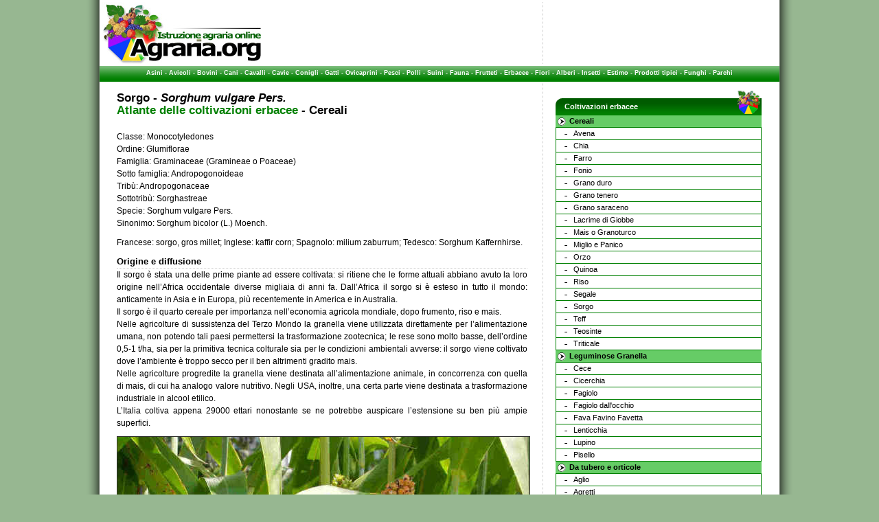

--- FILE ---
content_type: text/html
request_url: https://www.agraria.org/coltivazionierbacee/sorgo.htm
body_size: 15097
content:
<!DOCTYPE HTML PUBLIC "-//W3C//DTD HTML 4.01 Transitional//EN" "http://www.w3.org/TR/html4/loose.dtd">
<html lang="it" dir="ltr">
	<head>
        <title>Sorgo Sorghum vulgare Pers. - Cereali - Coltivazioni erbacee</title>
        <meta http-equiv="Content-Type" content="text/html; charset=ISO-8859-1">
        <meta name="author" content="www.agraria.org">
        <meta name="copyright" content="(c)2007 agraria.org">
        <meta name="keywords" content="Sorgo, Sorghum vulgare Pers., Cereali, coltivazioni erbacee">
        <meta name="description" content="Scheda di coltivazione Sorgo Sorghum vulgare Pers., coltivazioni erbacee">
        <meta name="distribution" content="public">
        <meta name="robots" content="all">
	<link rel="StyleSheet" media="all" href="https://www.agraria.org/system/stile.css" type="text/css">
	<link rel="shortcut icon" href="https://www.agraria.org/favicon.ico">
	<script src="/system/js/AC_RunActiveContent.js" type="text/javascript"></script>
	</head>
<body>
<script src="https://track.eadv.it/agraria.org.php"></script>
<div id="contenitore">
<div id="sfondo">
	<div id="intestazione">
		<div id="int_logo"><a href="/" title="Homepage - Agraria.org"><img src="/immagini/logo_top3.jpg" alt="Agraria.org - Istruzione agraria online" width="235" height="90" border="0"></a></div>
		<div id="int_sponsor">
		


		</div>
	</div>
	<div id="intesta_link"><a href="/zootecnia/asino.htm" title="Atlante delle principali razze di Asini" >Asini</a> - <a href="/avicoli.htm" title="Atlante delle principali razze di Avicoli" >Avicoli</a> - <a href="/zootecnia.htm" title="Atlante delle principali razze di Bovini" >Bovini</a> - <a href="/cani.htm" title="Atlante delle principali razze di Cani" >Cani</a> - <a href="/equini.htm" title="Atlante delle principali razze di Cavalli" >Cavalli</a> - <a href="/cavie.htm" title="Atlante delle principali razze di Cavie" >Cavie</a> - <a href="/conigli.htm" title="Atlante delle principali razze di Conigli" >Conigli</a> - <a href="/gatti.htm" title="Atlante delle principali razze di Gatti" >Gatti</a> - <a href="/ovini.htm" title="Atlante delle principali razze di Ovini" >Ovicaprini</a> - <a href="/pesci.htm" title="Atlante delle principali specie acquatiche allevate" >Pesci</a> - <a href="/polli.htm" title="Atlante delle principali razze di Polli" >Polli</a> - <a href="/suini.htm" title="Atlante delle principali razze di Suini" >Suini</a> - <a href="/faunaselvatica.htm" title="Atlante delle principali razze di Fauna selvatica" >Fauna</a> - <a href="/coltivazioniarboree.htm" title="Atlante Coltivazioni arboree" >Frutteti</a> - <a href="/coltivazionierbacee.htm" title="Atlante Coltivazioni erbacee" >Erbacee</a> - <a href="/piantedavaso.htm" title="Atlante piante da vaso, Fiori" >Fiori</a> - <a href="/coltivazioniforestali.htm" title="Atlante Coltivazioni forestali, alberi" >Alberi</a> - <a href="/entomologia-agraria.htm" title="Atlante di Entomologia Agraria, insetti" >Insetti</a> - <a href="/estimo.htm" title="Estimo ed Economia agraria" >Estimo</a> - <a href="/prodottitipici.htm" title="Atlante dei Prodotti tipici italiani" >Prodotti tipici</a> - <a href="/funghi.htm" title="Atlante del Regno dei Funghi" >Funghi</a> - <a href="/parchi.htm" title="Atlante dei Parchi e delle aree protette in Italia" >Parchi</a></div>
		<div class="pagina_centro">
		  <h1>Sorgo - <em>Sorghum vulgare Pers.</em><br>
	      <span class="testo_verde">Atlante delle coltivazioni erbacee</span> - Cereali</h1>
		  <p>Classe: Monocotyledones<br />
		    Ordine: Glumiflorae<br />
		    Famiglia: Graminaceae  (Gramineae o Poaceae)<br />
		    Sotto famiglia: Andropogonoideae<br />
		    Trib&ugrave;: Andropogonaceae<br />
		    Sottotrib&ugrave;: Sorghastreae <br />
		    Specie: Sorghum vulgare Pers.<br />
	      Sinonimo: Sorghum bicolor (L.) Moench.</p>
			<p>Francese: sorgo, gros millet; Inglese: kaffir corn; Spagnolo: milium zaburrum; Tedesco: Sorghum Kaffernhirse.		  </p>
			<h2>Origine e diffusione</h2>
		  <p>Il sorgo &egrave; stata una delle prime piante ad essere coltivata: si ritiene che le forme attuali abbiano avuto la loro origine nell&rsquo;Africa occidentale diverse migliaia di anni fa. Dall&rsquo;Africa il sorgo si &egrave; esteso in tutto il mondo: anticamente in Asia e in Europa, pi&ugrave; recentemente in America e in Australia.<br />
		    Il sorgo &egrave; il quarto cereale per importanza nell&rsquo;economia agricola mondiale, dopo frumento, riso e mais.<br />
		    Nelle agricolture di sussistenza del Terzo Mondo la granella viene utilizzata direttamente per l&rsquo;alimentazione umana, non potendo tali paesi permettersi la trasformazione zootecnica; le rese sono molto basse, dell&rsquo;ordine 0,5-1 t/ha, sia per la primitiva tecnica colturale sia per le condizioni ambientali avverse: il sorgo viene coltivato dove l&rsquo;ambiente &egrave; troppo secco per il ben altrimenti gradito mais.<br />
		    Nelle agricolture progredite la granella viene destinata all&rsquo;alimentazione animale, in concorrenza con quella di mais, di cui ha analogo valore nutritivo. Negli USA, inoltre, una certa parte viene destinata a trasformazione industriale in alcool etilico.<br />
	      L&rsquo;Italia coltiva appena 29000 ettari nonostante se ne potrebbe auspicare l&rsquo;estensione su ben pi&ugrave; ampie superfici.</p>
		  <p align="center"><img src="sorgo.jpg" alt="Sorgo - Sorghum vulgare Pers." width="600" height="763">
		  Sorgo - Sorghum vulgare Pers. (foto L. Pauwels) </p>
		  <h2>Caratteri botanici</h2>
		  <p>Il sorgo (Sorghum bicolor) &egrave; una graminacea appartenente alla trib&ugrave; delle Andropogoneae (la stessa a cui appartiene la canna da zucchero). Un&rsquo;altra specie dello stesso genere &egrave; il Sorghum halepense, o sorgo di Aleppo o sorghetta, nota come temibile infestante.<br />
		    Il sorgo coltivato &egrave; pianta erbacea annuale.<br />
		    Il culmo, alto da 1 a 3 metri, &egrave; formato da una serie di nodi e internodi ripieni di midollo che in talune forme &egrave; piuttosto secco, in altre succulento e zuccherino.<br />
		    Le foglie sono lineari, lanceolate, inserite alterne ad ogni nodo del culmo; il lembo &egrave; glabro con superficie pruinosa ed ai margini presenta una lieve dentellatura facilmente percepibile al tatto.<br />
		    Il numero di foglie &egrave; tanto maggiore quanto pi&ugrave; tardiva &egrave; la variet&agrave;: in media 8-10 per le variet&agrave; pi&ugrave; precoci, 18-20 per le pi&ugrave; tardive. Tutta la superficie delle guaine fogliari e del culmo &egrave; glauca per la presenza di una spessa pruina cerosa. Le gemme dei nodi basali del culmo spesso germogliano determinando un certo accestimento della pianta. La capacit&agrave; d&rsquo;accestimento &egrave; massima nel sorgo da foraggio, mentre &egrave; limitata in quello da granella.<br />
		    L&rsquo;apparato radicale &egrave;, come quello del mais, fascicolato e formato da radici embrionali e avventizie: pi&ugrave; del mais &egrave; per&ograve; espanso in larghezza e in profondit&agrave;; inoltre le radici sono pi&ugrave; robuste e fibrose di quelle del mais e dotate di una maggior capacit&agrave; di estrarre acqua.<br />
		    L&rsquo;infiorescenza &egrave; un racemo terminale comunemente detto &ldquo;panicolo&rdquo; a portamento di norma eretto, ma in certi casi pendente; il panicolo &egrave; compatto o spargolo a seconda della lunghezza e robustezza dell&rsquo;asse principale e dei rami laterali. Sulle ramificazioni laterali del panicolo sono inserite le spighette sempre accoppiate a due a due: una &egrave; sessile e fertile, l&rsquo;altra &egrave; peduncolata e sterile.<br />
		    La spighetta sessile &egrave; formata:<br />
		    1.	da due glume che a maturit&agrave; diventano coriacee e lucenti;<br />
		    2.	da due glumelle di cui la superiore piccolissima e l&rsquo;inferiore cartacea;<br />
		    3.	da un fiore bisessuato tipicamente graminaceo, formato da un ovario supero, uniovulare, con stilo biforcato e stigma piumoso, e da androceo di tre stami.<br />
		    In alcune variet&agrave; di sorgo le cariossidi sono vestite restando le glume aderenti, in altre sono nude. Le glume possono essere variamente colorate: da rossicce a bruno-violacee.<br />
		    La granella pu&ograve; essere bianca, gialla, bruna, rossiccia, bruno-violacea per la presenza di pigmenti nelle cellule del pericarpo o dello spermoderma o di entrambi.<br />
		    Le cariossidi hanno dimensioni assai variabili, pesando da 15 milligrammi a 35-40.<br />
		    La fioritura di un panicolo inizia circa due giorni dopo la spigatura, cominciando con i fiori apicali e procedendo verso la base fino a completarsi in 6-10 giorni. In condizioni normali la fecondazione &egrave; autogamia per circa il 95%.<br />
		    Il sorgo ha la caratteristica che la pianta resta verde quando la granella &egrave; matura.<br />
		    La pianta del sorgo, quando &egrave; giovane, contiene un glucoside cianogenetico altamente tossico detto durrina, che nello stomaco si idrolizza in glucosio, aldeide p-ossibenzoica e acido cianidrico. Il contenuto di durrina non &egrave; costante, ma varia con l&rsquo;et&agrave; della pianta: man mano che questa si avvicina alla maturit&agrave; diminuisce fino a scomparire; sono le piante giovani a presentare la massima concentrazione, per cui la durrina &egrave; un problema solo per il sorgo da foraggio.<br />
		    Le molteplici forme di sorgo esistenti possono essere classificate secondo la loro destinazione come segue.<br />
		    - 1	<strong>Sorgo da scope o saggina</strong> (Sorghum vulgare var. technicum). L&rsquo;asse principale del panicolo &egrave; cortissimo e su di esso sono inserite, quasi a formare un&rsquo;infiorescenza ad ombrella, ramificazioni lunghissime ed elastiche. Tale infiorescenza, privata della granella, &egrave; usata per la fabbricazione di scope e spazzole. La raccolta si fa alla maturazione della granella, per&ograve; per evitare che il peso di questa pieghi deformandole le ramificazioni del panicolo, rendendolo inadatto allo scopo, &egrave; necessario che alla maturazione lattea i culmi siano piegati in modo che i panicoli pendano verso il basso. <br />
		    - 2	<strong>Sorghi zuccherini</strong> (Sorghum vulgare var. saccharatum). Sono piante molto alte, a culmo grosso, con foglie larghe, steli succosi e zuccherini per la presenza nel midollo di notevoli quantit&agrave; di saccarosio (15-20%). Nel secolo scorso grandi speranze furono suscitate circa la possibilit&agrave; di coltivare il sorgo per la produzione di zucchero. Sennonch&eacute; nel sorgo il saccarosio &egrave; sempre accompagnato da notevoli quantit&agrave; di zucchero invertito che inibisce la cristallizzazione. Pertanto i sorghi da zucchero hanno un&rsquo;importanza minima e servono per la preparazione di sciroppi e per l&rsquo;industria dell&rsquo;alcool o come coltura foraggera da erbaio.<br />
		    - 3	<strong>Sorghi da foraggio</strong>. La pianta del sorgo, sia allo stato giovane che a maturazione lattea o cerosa della granella, si presta assai bene all&rsquo;alimentazione del bestiame.<br />
	      - 4	<strong>Sorghi da granella</strong>. Vengono coltivati per la loro granella che trova utilizzazione per l&rsquo;alimentazione umana nei paesi in via di sviluppo o per l&rsquo;alimentazione del bestiame nei paesi sviluppati.</p>
		  <h2>Esigenze ambientali </h2>
		  <p>Il sorgo rispetto al mais ha maggiori esigenze termiche: per germinare e nascere con accettabile prontezza richiede temperature del terreno di 14 &deg;C, a fronte dei 12 &deg;C necessari per il mais.<br />
		    Il sorgo ha minori esigenze idriche del mais: esso &egrave; stato chiamato &ldquo;pianta-cammello&rdquo; in quanto &egrave; capace di sopportare con danno ridotto le deficienze idriche. Ricordiamo le principali attrezzature morfologiche e fisiologiche che conferiscono al sorgo caratteri di spiccato erotismo:<br />
		    - 1	Foglie fortemente cutinizzate, ricoperte di pruina, con stomi meno numerosi e pi&ugrave; piccoli di quelli del mais;<br />
		    - 2	Consumi idrici unitari tra i pi&ugrave; bassi (si considerano aggirarsi intorno a 250);<br />
		    - 3	Radici profonde ed espanse, capaci di estrarre dal terreno l&rsquo;acqua anche quando questa &egrave; fortemente trattenuta;<br />
		    - 4	Protoplasma capace di sopportare senza danni irreversibili temperature relativamente alte e disidratazione piuttosto spinta;<br />
		    - 5	Capacit&agrave; di entrare in stasi vegetativa rallentando i processi vitali in caso di &ldquo;stress&rdquo; idrico per riprenderli con danno limitato appena si siano ripristinate pi&ugrave; favorevoli condizioni idriche (nel mais, invece, lo stress idrico arresta la crescita irreparabilmente).<br />
		    &Egrave; ovvio che questa aridoresistenza ha dei limiti: &egrave; pur sempre necessario che tra le riserve d&rsquo;acqua del terreno e apporti di piogge durante il ciclo vitale si debba poter contare su una quantit&agrave; d&rsquo;acqua stimabile intorno a 300-350 mm (o 3.000-3.500 m3/ha).<br />
		    In terreni profondi e a buona capacit&agrave; di ritenzione idrica (quindi con esclusione di quelli sciolti) basta che piovano 120-150 mm nei mesi da giugno ad agosto per assicurare rese, se non altissime, quanto meno soddisfacenti dal punto di vista tecnico ed economico.<br />
		    Queste condizioni si riscontrano in parecchie regioni centrali: Emilia Romagna, Toscana, Marche, Umbria, Lazio e in certe parti interne di Abruzzo, Molise e Campania, anche in molte di quelle zone collinari svantaggiate, comunemente dette &ldquo;marginali&rdquo;. Nelle regioni meridionali, troppo aride, il sorgo senza irrigazione non pu&ograve; essere proposto, ma potrebbe dare eccellenti risposte produttive a irrigazioni limitate, aventi carattere di soccorso.<br />
	      Per quanto riguarda il terreno, il sorgo si adatta bene anche a quelli argillosi pesanti con mediocre struttura; tollera un ampia gamma di acidit&agrave; (da pH 5,5 a 8,5) e una elevata salinit&agrave;.</p>
		  <h2>Variet&agrave;</h2>
		  <p>Come per il mais, una sorghicoltura intensiva non pu&ograve; non far ricorso a variet&agrave; ibride, per le loro superiori doti di uniformit&agrave; e di vigore e, quindi, di produttivit&agrave;.<br />
		    Scelta dell&rsquo;ibrido. La giusta lunghezza del ciclo (indicata con lo stesso sistema delle classi FAO) &egrave; fondamentale, in quanto solo con i tipi di opportuna precocit&agrave; si pu&ograve; pensare di sfruttare completamente e nel migliore dei modi le limitate risorse idriche.<br />
		    Negli ambienti dove si pu&ograve; contare su una certa piovosit&agrave; estiva, i risultati migliori si ottengono con gli ibridi di classe 300-400, i quali entrano in stasi vegetativa appena si sono esaurite le riserve d&rsquo;acqua del suolo e vi restano fino alle prime piogge, quando si verifica la ripresa dell&rsquo;attivit&agrave; vegetativa. &Egrave; da evitare di coltivare sorghi medio-tardivi o tardivi dati i seri rischi che con questi si corrono di non veder maturare la granella.<br />
		    Tra i caratteri morfologici assumono particolare importanza nei riguardi della meccanizzazione la taglia bassa e una buona eserzione del panicolo: tutti gli ibridi da granella sono nani, misurano cio&egrave; 1,3-1,5 m di altezza anzich&eacute; i 2-3 metri e pi&ugrave; dei tipi normali; inoltre per facilitare la mietitrebbiatura &egrave; importante che il panicolo sia sorretto da un lungo peduncolo, in modo da essere ben distanziato dall&rsquo;ultima foglia; in tal modo, regolando opportunamente l&rsquo;altezza di taglio della barra falciante, si possono raccogliere esclusivamente (o quasi) i panicoli evitando cos&igrave; le parti verdi della pianta.<br />
		    Un ridotto potere di accestimento &egrave; desiderabile nei tipi da granella, per evitare ritardi nella maturazione dei panicoli secondari.<br />
	      La granella di sorgo per essere commercializzabile nella UE, deve avere un basso contenuto di tannini, la cui presenza abbassa la digeribilit&agrave; della proteina. Pertanto gli ibridi che erano stati selezionati per alto contenuto di tannini onde renderli resistenti alla predazione degli uccelli (ibridi BR: Bird Resistent) sono in via di abbandono.</p>
		  <h2>Tecnica colturale</h2>
		  <h3>Posto nell&rsquo;avvicendamento</h3>
		  <p>Il sorgo da granella potrebbe senza seri inconvenienti (salvo le infestazioni di striga nei Paesi tropicali) succedere a se stesso, ma di norma &egrave; considerata una pianta da rinnovo che segue e precede un cereale vernino.<br />
		    Non frequente &egrave; il caso di sorgo in coltura ripetuta, dato che negli ambienti aridi dove il sorgo viene preso in considerazione, le colture pi&ugrave; sicure e redditizie sono i cereali vernini, ai quali il sorgo si alterna per evitare gli inconvenienti del ringrano.<br />
		    Dopo sorgo la fertilit&agrave; del terreno &egrave; pi&ugrave; bassa che dopo mais e altre piante da rinnovo, tanto che il cereale successivo, in genere frumento, tende a produrre meno. La principale causa del minor potenziale produttivo del frumento dopo sorgo &egrave; la minor disponibilit&agrave; di azoto, provocata da una maggiore immobilizzazione biologica di questo elemento.<br />
	      Il sorgo da granella non si presta a essere fatto in seconda coltura, ma solo in coltura principale.</p>
		  <h3> Preparazione del terreno</h3>
		  <p>Essendo il sorgo pianta da coltura asciutta, si deve cercare di favorire l&rsquo;approfondimento radicale e costituire nel terreno riserve idriche le pi&ugrave; abbondanti possibile: ci&ograve; mediante lavorazioni profonde fatte tempestivamente, cio&egrave; prima dell&rsquo;inizio della stagione piovosa, come aratura o, meglio ancora, come lavorazione a due strati.<br />
  &Egrave; da escludere ogni possibile coltura intercalare in quanto diminuirebbero le scorte d&rsquo;acqua e renderebbe difficile o impossibile preparare il letto di semina con la perfezione che il sorgo richiede.<br />
		    La piccolezza del seme, la delicatezza delle plantule e la tarda data di semina impongono una preparazione del terreno per la semina estremamente accurata.<br />
		    Nei terreni argillosi &egrave; necessario che il terreno sia preparato molto tempestivamente, durante l&rsquo;autunno e l&rsquo;inverno, con energiche erpicature ed estirpatore, in modo che alla semina sia gi&agrave; ben livellato ed amminutato, tanto da non richiedere che l&rsquo;intervento di erpici leggeri che smuovano solo uno strato superficialissimo. Solo in tal modo, lasciando agli agenti atmosferici il compito di perfezionare lo sminuzzamento del terreno superficiale ed evitando di rimescolare poi gli strati, si pu&ograve; sperare di mettere i semi, in condizioni propizie alla germinazione e all&rsquo;emergenza: terreno amminutato s&igrave; da ben aderire ai semi, umido gi&agrave; alla piccola profondit&agrave; (20-30 mm) a cui vanno messi i semi, strutturato s&igrave; da prevenire la formazione di crosta.<br />
		    La perfetta preparazione del terreno &egrave; il punto pi&ugrave; delicato della coltura.</p>
		  <h3> Scelta varietale</h3>
		  <p>Gli ibridi di sorgo che l&rsquo;esperienza ha dimostrato essere i pi&ugrave; adatti e affidabili in Italia sono quelli n&eacute; troppo precoci n&eacute; troppo tardivi, ma a ciclo medio-precoce delle classi di precocit&agrave; 300 o 400, corrispondenti a 105-110 giorni convenzionali.</p>
		  <h3> Concimazione</h3>
		  <p>Trattandosi di coltura asciutta si dovr&agrave; limitare quella minerale, tanto pi&ugrave; quanto pi&ugrave; scarse sono le disponibilit&agrave; idriche. In assenza di letame le dosi pi&ugrave; consigliabili sono le seguenti: 40-60 Kg/ha di P2O5 da dare pre-semina; 80-100 Kg/ha di azoto da dare alla semina come urea. Data la natura argillosa dei terreni sui quali il sorgo si pu&ograve; coltivare, non &egrave; certa l&rsquo;utilit&agrave; della concimazione potassica.</p>
		  <h3> Semina e diserbo</h3>
		  <p>L&rsquo;epoca di semina &egrave; determinata dalla temperatura minima per la germinazione, che nel caso del sorgo &egrave; pi&ugrave; alta di quella del mais: 14 &deg;C anzich&eacute; 12 &deg;C; ci&ograve; obbliga a seminare 10-15 giorni dopo il mais, e cio&egrave; da fine aprile (al Sud) a met&agrave; maggio nel Centro.<br />
		    Dato che il sorgo si coltiva in ambienti aridi, &egrave; inderogabile necessit&agrave; seminarlo con la massima tempestivit&agrave;, tenendo conto che ogni ritardo nella semina non potr&agrave; non avere ripercussioni negative sulla produzione.<br />
		    Con gli ibridi medio-precoci, che sono i pi&ugrave; coltivati, la semina si fa a file distanti 0,40-0,50 m circa, impiegando la seminatrice del frumento o quella di precisione della barbabietola regolata in modo da seminare una quantit&agrave; di seme sufficiente ad assicurare un popolamento di 15-30 piante a m2. prevedendo una quota inevitabile di fallanze (dell&rsquo;ordine del 40-50%) va previsto l&rsquo;impiego di 10-15 Kg/ha di seme.<br />
		    La resa del sorgo meno del mais dipende dal numero di piante a m2 grazie alla facolt&agrave; che il sorgo ha di accestire e di autoregolare cos&igrave; la sua fittezza.<br />
		    La profondit&agrave; di semina &egrave; molto importante: se eccessiva rende problematica l&rsquo;emergenza delle plantule, se insufficiente espone i semi a pericoli o di disseccamento o di predazione da parte degli uccelli. La profondit&agrave; ideale &egrave; di 20-30 mm (massimo 40) in terreno possibilmente ben rassodato da una rullatura presemina.<br />
		    Il diserbo chimico del sorgo trova notevoli limitazioni nel ridottissimo numero di principi attivi il cui uso &egrave; ammesso su questa specie.<br />
		    Il controllo delle erbe infestanti del sorgo potrebbe utilmente essere fatto con la sarchiatura meccanica che, in una coltura non irrigata come &egrave; il sorgo, farebbe conseguire anche altri vantaggi, oltre al controllo delle malerbe: miglior aerazione della rizosfera ed economia d&rsquo;acqua specialmente nelle terre argillose soggette a fessurarsi.</p>
		  <h3> Irrigazione</h3>
		  <p>In ambienti climatici ad aridit&agrave; primaverile-estiva molto spinta (Italia meridionale) nemmeno il sorgo riesce a produrre soddisfacentemente in coltura asciutta.<br />
		    In questi casi una sorghicoltura molto interessante &egrave; possibile qualora esistano disponibilit&agrave; idriche che non hanno migliore utilizzazione. Si tratta di fornire un limitato sussidio irriguo di soccorso quando la coltura del sorgo passa la fase pi&ugrave; critica che va dalla botticella alla maturazione lattea. In questo periodo apporti dell&rsquo;ordine di 150-200 mm consentono di raggiungere produzioni dell&rsquo;ordine di 8 t/ha di granella secca e oltre. Il sorgo si spinge assai in profondit&agrave; per attingere acqua e quindi si pu&ograve; irrigare in modo da bagnare 1 m di spessore; inoltre l&rsquo;esigenza di tempestivit&agrave; &egrave; assai meno sentita che nel mais, dato che per il sorgo il limite di intervento irriguo &egrave; pi&ugrave; basso che nel mais e che il sorgo pu&ograve; entrare in quiescenza.</p>
		  <h2>Raccolta e utilizzazione
		  </h2>
		  <p>La maturazione del sorgo attraversa le stesse fasi descritte per altri cereali: maturazione lattea, maturazione cerosa, maturazione fisiologica. Quasi mai, data l&rsquo;epoca di raccolta, la granella &egrave; abbastanza secca da non richiedere l&rsquo;essiccazione.<br />
		    &Egrave; da ricordare che il sorgo, a differenza del mais, mantiene completamente verdi le foglie e gli steli anche quando la granella &egrave; matura.<br />
		    La raccolta della granella del sorgo si fa con le stesse mietitrebbiatrici da frumento, regolando l&rsquo;altezza di taglio tanto in alto da raccogliere, se possibile, solo i panicoli; per questo motivo sono preferibili i tipi che presentano una buona esenzione del panicolo dall&rsquo;ultima foglia.<br />
		    Le rese di granella conseguibili col sorgo sono variabili secondo l&rsquo;andamento stagionale: in condizioni molto favorevoli di terreno e di piovosit&agrave; estiva possono raggiungere 8-9 t/ha di granella; rese medie di 6 t/ha sono da considerarsi buone.<br />
		    Facendo un confronto con la coltura asciutta del mais, del quale il sorgo dovrebbe essere il sostituto, si pu&ograve; dire che in ambienti e in annate sfavorevoli il sorgo supera di parecchio il mais.<br />
		    &Egrave; da far presente che a tutt&rsquo;oggi, un po&rsquo; a torto e un po&rsquo; a ragione, il sorgo non ha incontrato larghe simpatie presso gli agricoltori italiani, per i seguenti motivi principali:<br />
		    - 1	Difficolt&agrave; ad avere nascite regolari;<br />
		    - 2	Eccessiva tardivit&agrave; di maturazione;<br />
		    - 3	Difficolt&agrave; di essiccamento per la concomitanza con quello del mais;<br />
		    - 4	Predazione da parte degli uccelli durante la granigione;<br />
		    - 5	Cattive condizioni di fertilit&agrave; per il successivo frumento;<br />
		    - 6	Difficolt&agrave; di collocamento del prodotto;<br />
		    - 7	Prezzo di vendita basso (rispetto al mais di cui ha analogo valore nutritivo).<br />
	      Nessuna di queste difficolt&agrave; &egrave; insormontabile con una migliore conoscenza della tecnica di coltivazione e molte di esse sarebbero destinate a ridursi fino a scomparire man mano che la coltivazione del sorgo si estendesse.</p>
		  <h2>Avversit&agrave; e parassiti </h2>
		  <p>Le avversit&agrave; che possono danneggiare il sorgo non sono molte e gravi in Italia dove la coltura &egrave; poco diffusa. Numerose sono invece quelle che si riscontrano nelle plaghe sorghicole.<br />
		    - 1	<strong>Avversit&agrave; meteoriche</strong>. Le basse temperature all&rsquo;inizio della vegetazione sono da temere, anche perch&eacute; possono accentuare gli attacchi di afidi sulle giovani piantine. L&rsquo;allettamento non &egrave; da temere nelle variet&agrave; da granella, che sono molto basse e robuste, mentre costituisce un grave problema per certi sorghi da foraggio di grande sviluppo e per i quali l&rsquo;allettamento rappresenta un ostacolo gravissimo alla raccolta meccanica.<br />
		    - 2	<strong>Avversit&agrave; crittogamiche</strong>. Non sono molto preoccupanti, almeno finch&eacute; la coltura &egrave; poco estesa. Ricordiamo i marciumi delle plantule (Fusarium, Pythium), che si prevengono con la concia delle semente ed evitando semine troppo precoci; i marciumi dello stelo (Fusarium, Macrophomina phaseali, Rhizoctonia solani), il mosaico nanizzante del mais.<br />
		    - 3	<strong>Avversit&agrave; parassitarie</strong>. Il primo pericolo &egrave; rappresentato dagli insetti terricoli (elateridi e agrostidi) contro i quali va fatta la disinfestazione alla semina.<br />
		    Gli afidi (Aphis maidis) possono essere assai dannosi quando attaccano le piante giovani. La lotta non &egrave; facile quando gli insetti stanno sulla pagina inferiore delle foglie.<br />
		    In corso di vegetazione danni possono essere causati dalle piramidi (Ostrinia nubilalis, Sesamia cretica) che minano lo stelo.<br />
		    Nelle regioni meridionali o in caso di semine tardive seri danni sono provocati da due ditteri, la cecidomia (Contarinia sorghicola), le cui larve consumano gli ovari o le cariossidi appena formate, e l&rsquo;aterigona (Atherigona soccata), che provoca la distruzione dell&rsquo;apice vegetativo degli steli in fase di levata, provocandone l&rsquo;arresto della crescita e stimolando l&rsquo;emissione di germogli di accestimento.<br />
		    - 1	<strong>Uccelli</strong>. Uccelli diversi, per lo pi&ugrave; passeracei, sono un flagello per il sorgo, almeno fino a quando la coltivazione &egrave; fatta su limitate superfici. Essi si posano sui panicoli consumando i granelli in formazione, dalla maturazione lattea in poi.<br />
		    - 2	<strong>Piante parassite</strong>. Nelle regioni sorghicole tropicali un flagello &egrave; rappresentato da una pianta parassita, la Striga, che parassitizza le radici del sorgo con i suoi austori.<br />
	      Nella sorghicoltura italiana i soli trattamenti da prevedere sistematicamente sono la concia e la geodisinfestazione.</p>
		  <p>a cura di Francesco Sodi <br />
		    <br />
	      </p>
		  <div class="stampa"><a href="/coltivazionierbacee/sorgo.htm?q=001" title="Versione di stampa della pagina" rel="nofollow" target="_blank">Versione di stampa</a></div>
	  </div>
    <div class="colonna">
		  			  <div class="col_sx_sponsor">
      <p align="center" style="margin:0px; margin-top:10px;">



</p>
			  </div>
			  <div class="col_sx_menu">

				<div class="menu_verde">Coltivazioni erbacee</div>
				<div class="primo_menu_verde">Cereali</div>
			  <ul>
				<li><a href="/coltivazionierbacee/avena.htm" title="Scheda di coltivazione Avena">Avena</a></li>
				<li><a href="/coltivazionierbacee/chia.htm" title="Scheda di coltivazione Chia">Chia</a></li>
				<li><a href="/coltivazionierbacee/farro.htm" title="Scheda di coltivazione Farro">Farro</a></li>
				<li><a href="/coltivazionierbacee/fonio.htm" title="Scheda di coltivazione Fonio">Fonio</a></li>
				<li><a href="/coltivazionierbacee/granoduro.htm" title="Scheda di coltivazione Grano duro">Grano duro </a></li>
				<li><a href="/coltivazionierbacee/granotenero.htm" title="Scheda di coltivazione Grano tenero">Grano tenero </a></li>
				<li><a href="/coltivazionierbacee/granosaraceno.htm" title="Scheda di coltivazione Grano saraceno">Grano saraceno</a></li>
				<li><a href="/coltivazionierbacee/lacrime-di-giobbe.htm" title="Scheda di coltivazione Lacrime di Giobbe">Lacrime di Giobbe</a></li>
				<li><a href="/coltivazionierbacee/mais.htm" title="Scheda di coltivazione Mais o Granoturco">Mais o Granoturco</a></li>
				<li><a href="/coltivazionierbacee/migliopanico.htm" title="Scheda di coltivazione Miglio e Panico">Miglio e Panico</a></li>
				<li><a href="/coltivazionierbacee/orzo.htm" title="Scheda di coltivazione Orzo">Orzo</a></li>
				<li><a href="/coltivazionierbacee/quinoa.htm" title="Scheda di coltivazione Quinoa">Quinoa</a></li>
				<li><a href="/coltivazionierbacee/riso.htm" title="Scheda di coltivazione Riso">Riso</a></li>
				<li><a href="/coltivazionierbacee/segale.htm" title="Scheda di coltivazione Segale">Segale</a></li>
				<li><a href="/coltivazionierbacee/sorgo.htm" title="Scheda di coltivazione Sorgo">Sorgo</a></li>
				<li><a href="/coltivazionierbacee/teff.htm" title="Scheda di coltivazione Teff">Teff</a></li>
				<li><a href="/coltivazionierbacee/teosinte.htm" title="Scheda di coltivazione Teosinte">Teosinte</a></li>
				<li><a href="/coltivazionierbacee/triticale.htm" title="Scheda di coltivazione Triticale">Triticale</a></li>
			  </ul>
			  <div class="primo_menu_verde">Leguminose Granella </div>
			  <ul>
				<li><a href="/coltivazionierbacee/cece.htm" title="Scheda di coltivazione Cece">Cece</a></li>
				<li><a href="/coltivazionierbacee/cicerchia.htm" title="Scheda di coltivazione Cicerchia">Cicerchia</a></li>
				<li><a href="/coltivazionierbacee/fagiolo.htm" title="Scheda di coltivazione Fagiolo">Fagiolo</a></li>
				<li><a href="/coltivazionierbacee/fagiolo-dall-occhio.htm" title="Scheda di coltivazione Fagiolo dall'occhio">Fagiolo dall'occhio</a></li>
				<li><a href="/coltivazionierbacee/fava.htm" title="Scheda di coltivazione Fava Favino Favetta">Fava Favino Favetta</a></li>
				<li><a href="/coltivazionierbacee/lenticchia.htm" title="Scheda di coltivazione Lenticchia">Lenticchia</a></li>
				<li><a href="/coltivazionierbacee/lupino.htm" title="Scheda di coltivazione Lupino">Lupino</a></li>
				<li><a href="/coltivazionierbacee/pisello.htm" title="Scheda di coltivazione Pisello">Pisello</a></li>
			  </ul>
			  <div class="primo_menu_verde">Da tubero e orticole</div>
			  <ul>
				<li><a href="/coltivazionierbacee/aromatiche/aglio.htm" title="Scheda di coltivazione Aglio">Aglio</a></li>
				<li><a href="/coltivazionierbacee/agretti.htm" title="Scheda di coltivazione Agretti">Agretti</a></li>
				<li><a href="/coltivazionierbacee/asparago.htm" title="Scheda di coltivazione Asparago">Asparago</a></li>
				<li><a href="/coltivazionierbacee/batata.htm" title="Scheda di coltivazione Batata">Batata</a></li>
				<li><a href="/coltivazionierbacee/bietoladacoste.htm" title="Scheda di coltivazione Bietola da coste">Bietola da coste</a></li>
				<li><a href="/coltivazionierbacee/bietoladaorto.htm" title="Scheda di coltivazione Bietola da orto">Bietola da orto</a></li>
				<li><a href="/coltivazionierbacee/carciofo.htm" title="Scheda di coltivazione Carciofo">Carciofo</a></li>
				<li><a href="/coltivazionierbacee/cardo.htm" title="Scheda di coltivazione Cardo">Cardo</a></li>
			    <li><a href="/coltivazionierbacee/carota.htm" title="Scheda di coltivazione Carota">Carota</a></li>
			    <li><a href="/coltivazionierbacee/cavolfiore.htm" title="Scheda di coltivazione Cavolfiore e Broccolo">Cavolfiore e Broccolo</a></li>
			    <li><a href="/coltivazionierbacee/cavoli.htm" title="Scheda di coltivazione Cavoli">Cavoli</a></li>
			    <li><a href="/coltivazionierbacee/cetriolo.htm" title="Scheda di coltivazione Cetriolo">Cetriolo</a></li>
			    <li><a href="/coltivazionierbacee/cicoria.htm" title="Scheda di coltivazione Cicoria">Cicoria</a></li>
			    <li><a href="/coltivazionierbacee/aromatiche/cipolla.htm" title="Scheda di coltivazione Cipolla">Cipolla</a></li>
			    <li><a href="/coltivazionierbacee/cocomero.htm" title="Scheda di coltivazione Cocomero">Cocomero</a></li>
			    <li><a href="/coltivazionierbacee/finocchio.htm" title="Scheda di coltivazione Finocchio">Finocchio</a></li>
			    <li><a href="/coltivazionierbacee/indivia.htm" title="Scheda di coltivazione Indivia">Indivia</a></li>
				<li><a href="/coltivazionierbacee/karela.htm" title="Scheda di coltivazione Karela">Karela</a></li>
				<li><a href="/coltivazionierbacee/kiwano.htm" title="Scheda di coltivazione Kiwano">Kiwano</a></li>
			    <li><a href="/coltivazionierbacee/lattuga.htm" title="Scheda di coltivazione Lattuga">Lattuga</a></li>
			    <li><a href="/coltivazionierbacee/melanzana.htm" title="Scheda di coltivazione Melanzana">Melanzana</a></li>
			    <li><a href="/coltivazionierbacee/melone.htm" title="Scheda di coltivazione Melone">Melone</a></li>
			    <li><a href="/coltivazionierbacee/patata.htm" title="Scheda di coltivazione Patata">Patata</a></li>
			    <li><a href="/coltivazionierbacee/peperone.htm" title="Scheda di coltivazione Peperone">Peperone</a></li>
			    <li><a href="/coltivazionierbacee/pomodoro.htm" title="Scheda di coltivazione Pomodoro">Pomodoro</a></li>
			    <li><a href="/coltivazionierbacee/porro.htm" title="Scheda di coltivazione Porro">Porro</a></li>
			    <li><a href="/coltivazionierbacee/rapa.htm" title="Scheda di coltivazione Rapa e Cima di rapa">Rapa e Cima di rapa</a></li>
			    <li><a href="/coltivazionierbacee/ravanello.htm" title="Scheda di coltivazione Ravanello">Ravanello</a></li>
			    <li><a href="/coltivazionierbacee/aromatiche/scalogno.htm" title="Scheda di coltivazione Scalogno">Scalogno</a></li>
			    <li><a href="/coltivazionierbacee/aromatiche/sedano.htm" title="Scheda di coltivazione Sedano">Sedano</a></li>
			    <li><a href="/coltivazionierbacee/spinacio.htm" title="Scheda di coltivazione Spinacio">Spinacio</a></li>
			    <li><a href="/coltivazionierbacee/topinambur.htm" title="Scheda di coltivazione Topinambur">Topinambur</a></li>
			    <li><a href="/coltivazionierbacee/valerianella.htm" title="Scheda di coltivazione Valerianella">Valerianella</a></li>
			    <li><a href="/coltivazionierbacee/zucca.htm" title="Scheda di coltivazione Zucca e Zucchine">Zucca e Zucchine</a></li>
				<li><a href="/coltivazionierbacee/zucca-spinosa.htm" title="Scheda di coltivazione Zucca spinosa o Chayote">Zucca spinosa - Chayote</a></li>
			    <li><a href="/coltivazionierbacee/ortaggiminori.htm" title="Scheda di coltivazione Ortaggi minori">Ortaggi minori</a></li>
			  </ul>
			  <div class="primo_menu_verde">Piante industriali</div>
			  			  <ul>
				<li><a href="/coltivazionierbacee/amaranto.htm" title="Scheda di coltivazione Amaranto">Amaranto</a></li>
				<li><a href="/coltivazionierbacee/arachide.htm" title="Scheda di coltivazione Arachide">Arachide</a></li>
				<li><a href="/coltivazionierbacee/artemisia.htm" title="Scheda di coltivazione Artemisia">Artemisia</a></li>
				<li><a href="/coltivazionierbacee/barbabietoladazucchero.htm" title="Scheda di coltivazione Barbabietola zucchero">Barbabietola zucchero</a></li>
				<li><a href="/coltivazionierbacee/canapa.htm" title="Scheda di coltivazione Canapa">Canapa</a></li>
				<li><a href="/coltivazionierbacee/canna-comune.htm" title="Scheda di coltivazione Canna comune">Canna comune</a></li>
				<li><a href="/coltivazionierbacee/cannadazucchero.htm" title="Scheda di coltivazione Canna da zucchero">Canna da zucchero</a></li>
				<li><a href="/coltivazionierbacee/cartamo.htm" title="Scheda di coltivazione Cartamo">Cartamo</a></li>
				<li><a href="/coltivazionierbacee/colza.htm" title="Scheda di coltivazione Colza">Colza</a></li>
				<li><a href="/coltivazionierbacee/cotone.htm" title="Scheda di coltivazione Cotone">Cotone</a></li>
				<li><a href="/coltivazionierbacee/dorella.htm" title="Scheda di coltivazione Dorella">Dorella</a></li>
			    <li><a href="/coltivazionierbacee/girasole.htm" title="Scheda di coltivazione Girasole">Girasole</a></li>
				<li><a href="/coltivazionierbacee/kenaf.htm" title="Scheda di coltivazione Kenaf">Kenaf</a></li>
  			    <li><a href="/coltivazionierbacee/lino.htm" title="Scheda di coltivazione Lino">Lino</a></li>
				<li><a href="/coltivazionierbacee/manioca.htm" title="Scheda di coltivazione Manioca o Tapioca">Manioca</a></li>
  			    <li><a href="/coltivazionierbacee/ravizzone.htm" title="Scheda di coltivazione Ravizzone">Ravizzone</a></li>
  			    <li><a href="/coltivazionierbacee/ricino.htm" title="Scheda di coltivazione Ricino">Ricino</a></li>
  			    <li><a href="/coltivazionierbacee/sesamo.htm" title="Scheda di coltivazione Sesamo">Sesamo</a></li>
  			    <li><a href="/coltivazionierbacee/soia.htm" title="Scheda di coltivazione Soia">Soia</a></li>
  			    <li><a href="/coltivazionierbacee/tabacco.htm" title="Scheda di coltivazione Tabacco">Tabacco</a></li>
  			    <li><a href="/coltivazionierbacee/industrialiminori.htm" title="Scheda di coltivazione Industriali minori">Industriali minori</a></li>
  			  </ul>
			  <div class="primo_menu_verde">Foraggere</div>
			  <ul>
				<li><a href="/coltivazionierbacee/avenaaltissima.htm" title="Scheda di coltivazione Avena altissima">Avena altissima</a></li>
				<li><a href="/coltivazionierbacee/bromocatartico.htm" title="Scheda di coltivazione Bromo catartico">Bromo catartico</a></li>
			    <li><a href="/coltivazionierbacee/bromoinerme.htm" title="Scheda di coltivazione Bromo inerme">Bromo inerme</a></li>
			    <li><a href="/coltivazionierbacee/codaditopo.htm" title="Scheda di coltivazione Coda di topo">Coda di topo</a></li>
			    <li><a href="/coltivazionierbacee/erbamazzolina.htm" title="Scheda di coltivazione Erba mazzolina">Erba mazzolina</a></li>
			    <li><a href="/coltivazionierbacee/erbamedica.htm" title="Scheda di coltivazione Erba medica">Erba medica</a></li>
			    <li><a href="/coltivazionierbacee/falaridetuberosa.htm" title="Scheda di coltivazione Falaride tuberosa">Falaride tuberosa</a></li>
			    <li><a href="/coltivazionierbacee/festucaarundinacea.htm" title="Scheda di coltivazione Festuca arundinacea">Festuca arundinacea</a></li>
			    <li><a href="/coltivazionierbacee/festucadeiprati.htm" title="Scheda di coltivazione Festuca dei prati">Festuca dei prati</a></li>
			    <li><a href="/coltivazionierbacee/festucaovina.htm" title="Scheda di coltivazione Festuca ovina">Festuca ovina</a></li>
			    <li><a href="/coltivazionierbacee/festucarossa.htm" title="Scheda di coltivazione Festuca rossa">Festuca rossa</a></li>
			    <li><a href="/coltivazionierbacee/ginestrino.htm" title="Scheda di coltivazione Ginestrino">Ginestrino</a></li>
			    <li><a href="/coltivazionierbacee/gramigna.htm" title="Scheda di coltivazione Gramigna">Gramigna</a></li>
			    <li><a href="/coltivazionierbacee/loglioibrido.htm" title="Scheda di coltivazione Loglio ibrido">Loglio ibrido</a></li>
			    <li><a href="/coltivazionierbacee/logliorigido.htm" title="Scheda di coltivazione Loglio rigido">Loglio rigido</a></li>
			    <li><a href="/coltivazionierbacee/loiettoinglese.htm" title="Scheda di coltivazione Loietto inglese">Loietto inglese</a></li>
			    <li><a href="/coltivazionierbacee/loiettoitalico.htm" title="Scheda di coltivazione Loietto italico Loiessa">Loietto italico Loiessa</a></li>
			    <li><a href="/coltivazionierbacee/lupinella.htm" title="Scheda di coltivazione Lupinella">Lupinella</a></li>
			    <li><a href="/coltivazionierbacee/medicalupolina.htm" title="Scheda di coltivazione Medica lupolina">Medica lupolina</a></li>
			    <li><a href="/coltivazionierbacee/panicovergato.htm" title="Scheda di coltivazione Panico vergato">Panico vergato</a></li>
			    <li><a href="/coltivazionierbacee/sulla.htm" title="Scheda di coltivazione Sulla">Sulla</a></li>
			    <li><a href="/coltivazionierbacee/trifoglioalessandrino.htm" title="Scheda di coltivazione Trifoglio alessandrino">Trifoglio alessandrino</a></li>
			    <li><a href="/coltivazionierbacee/trifogliobianco.htm" title="Scheda di coltivazione Trifoglio bianco">Trifoglio bianco</a></li>
			    <li><a href="/coltivazionierbacee/trifoglioibrido.htm" title="Scheda di coltivazione Trifoglio ibrido">Trifoglio ibrido</a></li>
			    <li><a href="/coltivazionierbacee/trifoglioincarnato.htm" title="Scheda di coltivazione Trifoglio incarnato">Trifoglio incarnato</a></li>
			    <li><a href="/coltivazionierbacee/trifogliopersiano.htm" title="Scheda di coltivazione Trifoglio persiano">Trifoglio persiano</a></li>
			    <li><a href="/coltivazionierbacee/trifogliopratense.htm" title="Scheda di coltivazione Trifoglio pratense">Trifoglio pratense</a></li>
			    <li><a href="/coltivazionierbacee/trifogliosotterraneo.htm" title="Scheda di coltivazione Trifoglio sotterraneo">Trifoglio sotterraneo</a></li>
			    <li><a href="/coltivazionierbacee/trifogliosquarroso.htm" title="Scheda di coltivazione Trifoglio squarroso">Trifoglio squarroso</a></li>
			    <li><a href="/coltivazionierbacee/trifogliovescicoloso.htm" title="Scheda di coltivazione Trifoglio vescicoloso">Trifoglio vescicoloso</a></li>
			    <li><a href="/coltivazionierbacee/foraggereminori.htm" title="Scheda di coltivazione Foraggere minori">Foraggere minori</a></li>
			  </ul>
			  <div class="primo_menu_verde"><a href="/coltivazionierbacee/aromatiche/aglio.htm" title="Vai all'indice delle Piante aromatiche">Piante aromatiche</a></div>
			  <div class="menu_verde_fine"><a href="/coltivazionierbacee.htm" title="Torna all'indice Coltivazioni erbacee">Torna all'indice</a></div>
        <div class="menu_verde">Cerca in Agraria.org</div>
        <!-- SiteSearch Google -->
        <form method="get" action="/cerca.php" target="_top">
        <table align="center" border="0" style="width: 300px; margin:0px; padding:0px; clear:both; border:1px solid green;">
        <tr>
        <td nowrap="nowrap">
        <div style="float:left; text-align:center; height:23px; width:292px; overflow:hidden; margin:0px; padding:0px; clear:both;">
        <label for="sbi" style="display: none">Inserisci i termini di ricerca</label>
        <input type="text" name="q" size="16" maxlength="255" value="" id="sbi" style="float:left; height:16px; width:200px;"></input>
        <label for="sbb" style="display: none">Invia modulo di ricerca</label>
        <input type="image" name="sa" value="Cerca" id="sbb" src="/immagini/cerca.gif" style="float:right; margin-right:2px;"></input>
        </div>
        </td></tr>
        </table>
        </form>
        <!-- SiteSearch Google -->
        
        <div class="bandierine"><a href="/" title=""><img src="/immagini/ita.gif" alt="Versione italiana" width="15" height="10" border="0" /></a>&nbsp;<a href="http://eng.agraria.org/" title=""><img src="/immagini/eng.gif" alt="English version" width="15" height="10" border="0" /></a>&nbsp;<a href="http://esp.agraria.org/" title=""><img src="/immagini/esp.gif" alt="Versión española" width="15" height="10" border="0" /></a></div>
				<div class="menu_verde">Network Agraria.org</div>
			  <ul>
			  <li><a href="http://www.rivistadiagraria.org/" title="Rivista di Agraria.org" target="_blank">Rivista di Agraria.org</a></li>
			  <li><a href="http://www.forumdiagraria.org/" title="Forum di Agraria.org" target="_blank">Forum di Agraria.org</a></li>
			  <li><a href="http://agriturismo.agraria.org/" title="Guida alle vacanze in agriturismo in Italia" target="_blank">Agriturismo in Italia</a></li>
			  <li><a href="/guide-turistiche.htm" title="Le guide turistiche online consigliate da Agraria.org" target="_blank">Guide turistiche</a></li>
			  <li><a href="http://allevamenti.agraria.org/" title="Cerca allevamenti nel nostro ricco database" target="_blank">Catalogo degli allevatori</a></li>
			  <li><a href="http://associazione.agraria.org/" title="Le iniziative dell'Associazione di Agraria.org" target="_blank">Associazione di Agraria.org</a></li>
			  <li><a href="http://aziende.agraria.org/" title="Trova l'azienda agricola o il prodotto agroalimentare e scopri la filiera corta" target="_blank">Catalogo delle aziende agricole</a></li>
			  <li><a href="http://professioni.agraria.org/" title="Cerca liberi professionisti del settore agrario e forestale" target="_blank">Catalogo dei professionisti</a></li>
			  <li><a href="http://www.rivistadiagraria.org/iscrizione-newsletter/" title="Iscrizione alla newsletter della Rivista di Agraria.org" target="_blank">Abbonamento gratuito alla Rivista online</a></li>
                <li><a href="/Istruzione%20Agraria/informazioni.htm" title="Obiettivi del progetto www.agraria.org">Obiettivi di Agraria.org</a></li>
			    <li><a href="/agraria/collaboratori.htm" title="I collaboratori di www.agraria.org">Collaboratori di Agraria.org</a></li>
			  </ul>
	      <div class="menu_verde">Libri online - <a style="color:#FFFFFF;" href="/libri/shoppingonline.htm" title="Acquista online BIO" target="_blank">Shopping BIO</a></div>
	      <div class="libri">
	      </div>
		  <div class="social">
		  <a href="http://www.facebook.com/Agraria.org" target="_blank" title="La pagina facebook di Agraria.org"><img src="/immagini/facebook.jpg" width="30" height="30" alt="Facebook"></a>
		  <a href="http://twitter.com/AgrariaOrg" target="_blank" title="La pagina Twitter di Agraria.org"><img src="/immagini/twitter.jpg" width="30" height="30" alt="Twitter"></a>
                  <a href="https://instagram.com/agrariaorg/" target="_blank" title="La pagina Instagram di Agraria.org"><img src="/immagini/instagram.png" width="30" height="30" alt="Instagram"></a>
		  <a href="https://www.youtube.com/user/AgrariaOrg" target="_blank" title="Il canale Youtube di Agraria.org"><img src="/immagini/youtube.png" width="30" height="30" alt="Youtube"></a>
		  </div>
		  <!--<div class="col_sx_sponsor">
  		  <div class="menu_verde_sponsor">Offerte online</div>
                </div>-->
                  
		  <div class="box_sponsor_agraria">
        <!--<a href="http://www.salumificiovalrendena.it/" target="_blank" title="Salumificio della Val Rendena" rel="nofollow"><img src="/immagini/banner/salumren_145.jpg" width="145" height="70" alt="Salumificio Rendena"></a>
        <a href="http://www.borotto.com/" target="_blank" title="Incubatrici by Borotto" rel="nofollow"><img src="/immagini/banner/borotto_145.jpg" width="145" height="70" alt="Borotto Incubatrici"></a>-->
      </div>
		  <!--<img src="http://www.agraria.org/immagini/linguetta_cerca2.jpg" alt="Cerca nel sito" width="170" height="20" border="0" title="Cerca in Agraria.org" style="float:left; clear:both;">-->
<!-- SiteSearch Google -->
<!--<form method="get" action="/cerca.php" target="_top">
<table align="center" border="0" style="margin:0px; padding:0px; clear:both;">
<tr>
<td nowrap="nowrap">
<input type="hidden" name="domains" value="www.agraria.org"></input>
<div style="float:left; text-align:center; height:30px; width:168px;; overflow:hidden; margin:0px; padding:0px; clear:both;">
<label for="sbi" style="display: none">Inserisci i termini di ricerca</label>
<input type="text" name="q" size="16" maxlength="255" value="" id="sbi" style="float:left; height:16px; width:115px;"></input>
<label for="sbb" style="display: none">Invia modulo di ricerca</label>
<input type="image" name="sa" value="Cerca" id="sbb" src="/immagini/cerca.gif" style="float:right; margin-right:2px;"></input>
</div>
</td></tr>
<tr>
<td>&nbsp;</td>
<td nowrap="nowrap">
<table>
<tr>
<td>
</td>
<td>
<input type="hidden" name="sitesearch" value="www.agraria.org" checked id="ss1"></input>
<label for="ss1" style="display: none">www.agraria.org</font></label></td>
</tr>
</table>
<input type="hidden" name="client" value="pub-3575564730807054"></input>
<input type="hidden" name="forid" value="1"></input>
<input type="hidden" name="channel" value="7514482462"></input>
<input type="hidden" name="ie" value="ISO-8859-1"></input>
<input type="hidden" name="oe" value="ISO-8859-1"></input>
<input type="hidden" name="safe" value="active"></input>
<input type="hidden" name="cof" value="GALT:#999999;GL:1;DIV:#336699;VLC:2BA94F;AH:center;BGC:FFFFFF;LBGC:FFFFFF;ALC:0000FF;LC:008000;T:000000;GFNT:7F7F7F;GIMP:000000;FORID:11"></input>
<input type="hidden" name="hl" value="it"></input>
</td></tr></table>
</form>-->
<!-- SiteSearch Google -->

      </div>
		</div>
	</div>
  <div class="icone_menu">
  <a href="/zootecnia.htm" title="Atlante di zootecnia"><img src="/immagini/icona_zootecnia.gif" width="90" height="85" alt="Zootecnia"></a>
  <a href="/cani.htm" title="Atlante animali da compagnia"><img src="/immagini/icona_canigatti.gif" width="90" height="85" alt="Cani e gatti"></a>
  <a href="/coltivazionierbacee.htm" title="Atlante di coltivazioni erbacee"><img src="/immagini/icona_erbacee.gif" width="90" height="85" alt="Coltivazioni erbacee"></a>
  <a href="/coltivazioniarboree.htm" title="Atlante degli alberi da frutto"><img src="/immagini/icona_frutteti.gif" width="90" height="85" alt="Fruttiferi"></a>
  <a href="/coltivazioniforestali.htm" title="Atlante delle piante forestali"><img src="/immagini/icona_forestale.gif" width="90" height="85" alt="Coltivazioni forestali"></a>
  <a href="/entomologia-agraria.htm" title="Atlante degli insetti"><img src="/immagini/icona_insetti.gif" width="90" height="85" alt="Insetti"></a>
  <a href="/prodottitipici.htm" title="Atlante dei prodotti tipici"><img src="/immagini/icona_prodottitipici.gif" width="90" height="85" alt="Prodotti tipici"></a>
  <a href="/funghi.htm" title="Atlante dei funghi"><img src="/immagini/icona_funghi.gif" width="90" height="85" alt="Funghi"></a>
  <a href="/parchi.htm" title="Atlante dei parchi in Italia"><img style="margin-right:0px;" src="/immagini/icona_parchi.gif" width="90" height="85" alt="Parchi ed aree protette"></a>  </div>
<div id="fondo_giallo">
		<div id="f_giallo_cx"><a href="http://www.pinzolodolomiti.it/" title="[Link esterno] - Pinzolodolomiti.it" target="_blank">Pinzolodolomiti.it</a> - About-<a href="http://www.about-maremma.com/" title="[Link esterno] - About-Maremma.com" target="_blank">Maremma</a>.com - <a href="http://www.difossombrone.it/" title="[Link esterno] - DiFossombrone.it" target="_blank">DiFossombrone.it</a> - <a href="/partners.htm" title="Siti partner di www.agraria.org">Siti partner</a> - <a href="/pubblicita.htm" title="Pubblicità su www.agraria.org">Pubblicità</a></div>
	</div>
<script type="text/javascript">
var gaJsHost = (("https:" == document.location.protocol) ? "https://ssl." : "http://www.");
document.write(unescape("%3Cscript src='" + gaJsHost + "google-analytics.com/ga.js' type='text/javascript'%3E%3C/script%3E"));
</script>
<script type="text/javascript">
var pageTracker = _gat._getTracker("UA-734808-7");
pageTracker._trackPageview();
</script>
	<div id="piede">Copyright &copy; www.agraria.org - Codice ISSN 1970-2620 - Webmaster: <a href="/estimo%20economia/marco.htm" title="Il webmaster di www.agraria.org">Marco Salvaterra</a> - info@agraria.org - <a href="/privacy.htm" target="_blank">Privacy</a></div>
</div>

</body>
</html>
